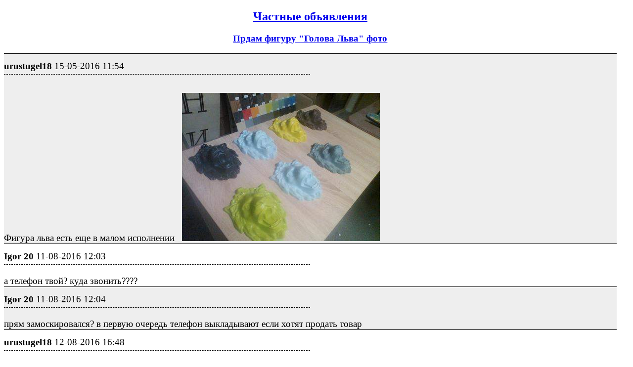

--- FILE ---
content_type: text/html; charset=utf-8
request_url: https://izhevsk.ru/forum_light_message/51/5332534-m35222819.html
body_size: 1893
content:
<!DOCTYPE html PUBLIC "-//W3C//DTD XHTML 1.0 Transitional//EN" "http://www.w3.org/TR/xhtml1/DTD/xhtml1-transitional.dtd">
<html><head><title>urustugel18 : Прдам фигуру &quot;Голова Льва&quot; фото : Частные объявления</title>
<meta name="viewport" content="width=device-width, initial-scale=1.0">
<link rel="shortcut icon" href="/forums/favicon.ico" type="image/x-icon"><link rel="icon" href="/forums/favicon.ico" type="image/x-icon">
<meta http-equiv="description" content="Прдам фигуру &quot;Голова Льва&quot; фото Частные объявления" />
<meta http-equiv="og:description" content="Прдам фигуру &quot;Голова Льва&quot; фото Частные объявления" />
<meta http-equiv="og:url" content="https://izhevsk.ru/forummessage/51/5332534.html" />
<meta http-equiv="og:title" content="urustugel18 : Прдам фигуру &quot;Голова Льва&quot; фото : Частные объявления" />
<link rel="canonical" href="https://izhevsk.ru/forummessage/51/5332534.html" />
<style type="text/css">
.topicimg {max-width:100%;height:auto;display:inline-block;padding-left:15px;padding-top:15px;}
.nobr {white-space: nowrap}
.nobrbold {white-space: nowrap;font-weight: bold;}
.div1{line-height:1.2;background-color: #EEEEEE;border-top:1px solid;font-size:14pt;padding-top:7px;}
.div2{line-height:1.2;background-color: #FFFFFF;border-top:1px solid;font-size:14pt;padding-top:7px;}
.div3{border-bottom:1px dashed;width:50%;font-size:14pt;padding-top:7px;padding-bottom:5px;}
@media (max-width: 500px) {
.div1{font-size:26pt;padding-top:10px;line-height:1.5;padding-bottom:10px;}
.div2{font-size:26pt;padding-top:10px;line-height:1.5;padding-bottom:10px;}
.div3{font-size:20pt;}
.topicimg {padding:35px;}
}
@media (max-width: 415px) {
.div1{font-size:20pt;line-height:2}
.div2{font-size:20pt;line-height:2}
.topicimg {padding:20px;}
}
</style>
</head><body bgcolor=#FFFFFF>
<div style="width:98%;">

<center><h2><a href="https://izhevsk.ru/forumtopics/51.html">Частные объявления</a></h2></center>
<center><h3><a href="https://izhevsk.ru/forummessage/51/5332534.html">Прдам фигуру &quot;Голова Льва&quot; фото</a></h3></center>
</div>
<div style="width:98%;max-width: 100%;white-space:normal;display:block;word-break:normal;overflow:auto!important;">
<div class="div1"><div class="div3"><span class="nobrbold">urustugel18</span> <span class="nobr">15-05-2016 11:54</span></div><br>Фигура льва есть еще в малом исполнении<A HREF="https://izhevsk.ru/forums/icons/forum_pictures/asyncupload/286568/2016/5/15/1463298986U286568TyxS7606244309_orig.jpg" TARGET=_blank><IMG class="topicimg" SRC="https://izhevsk.ru/forums/icons/forum_pictures/asyncupload/286568/2016/5/15/thm/1463298986U286568TyxS7606244309_400.jpg"></A></div>
<div class="div2"><div class="div3"><span class="nobrbold">Igor 20</span> <span class="nobr">11-08-2016 12:03</span></div><br>а телефон твой? куда звонить????</div>
<div class="div1"><div class="div3"><span class="nobrbold">Igor 20</span> <span class="nobr">11-08-2016 12:04</span></div><br>прям замоскировался? в первую очередь телефон выкладывают если хотят продать товар</div>
<div class="div2"><div class="div3"><span class="nobrbold">urustugel18</span> <span class="nobr">12-08-2016 16:48</span></div><br>8965-848-45-67</div>

</div>
<!-- Yandex.Metrika counter -->
<script type="text/javascript">
(function (d, w, c) {(w[c] = w[c] || []).push(function() {
try {w.yaCounter23290336 = new Ya.Metrika({id:23290336,
webvisor:true,clickmap:true,trackLinks:true,accurateTrackBounce:true});
} catch(e) {}});
var n = d.getElementsByTagName("script")[0],
s = d.createElement("script"),f=function () { n.parentNode.insertBefore(s, n); };
s.type = "text/javascript";s.async = true;
s.src = (d.location.protocol == "https:" ? "https:" : "http:") + "//mc.yandex.ru/metrika/watch.js";
if (w.opera == "[object Opera]") {
d.addEventListener("DOMContentLoaded", f, false);
} else { f(); }
})(document, window, "yandex_metrika_callbacks");
</script>
<noscript><div><img src="//mc.yandex.ru/watch/23290336" style="position:absolute; left:-9999px;" alt="" /></div></noscript>
<!-- /Yandex.Metrika counter -->

</body>
</html>